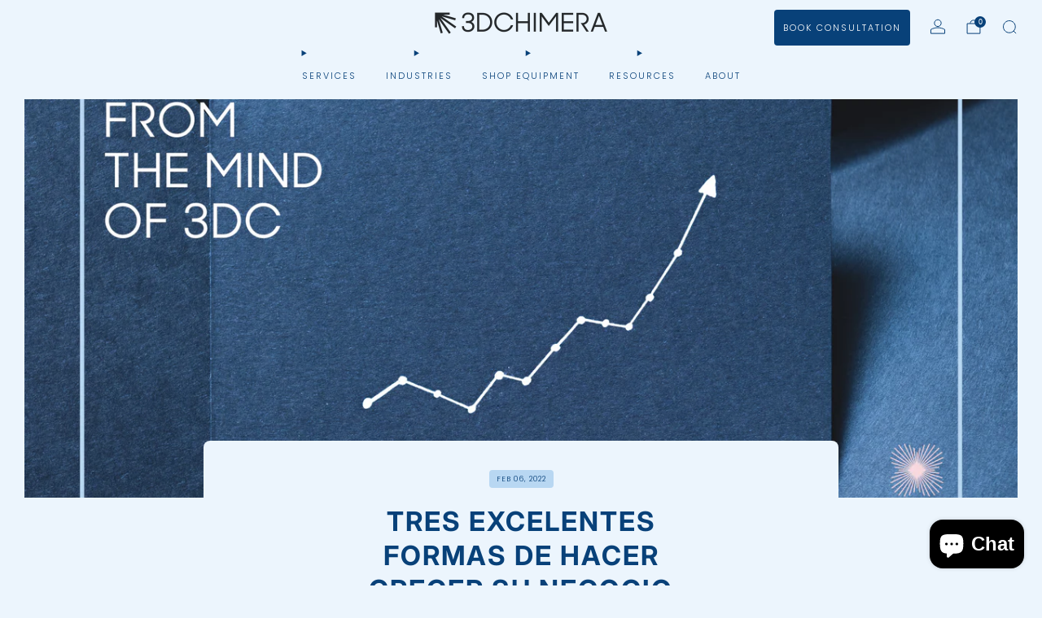

--- FILE ---
content_type: text/css
request_url: https://3dchimera.com/cdn/shop/t/39/assets/section-collection.css?v=147962959269237750761762962529
body_size: -379
content:
.section--featured-collections .items-scroll[scrollable] .product-card{margin-bottom:0}.section--featured-collections tab-triggers{margin-top:-1em}.section--featured-collections tab-triggers button{font-size:calc(var(--font--size-h2) / var(--font--size-base) * .7rem);line-height:1.6}@media (max-width: 47.9275em){.section--featured-collections tab-triggers button{font-size:calc(var(--font--size-h3) / var(--font--size-base) * .8rem);line-height:1.7}}.section--featured-collections .items-scroll[items-overflow] [data-items]{margin-bottom:var(--page-navigation-margin);overflow-y:hidden}.section--featured-collections .items-scroll[items-overflow] [data-items] .product-card{margin-bottom:0}@media (min-width: 30em){.section--featured-collections .items-scroll[items-overflow-min=mob] [data-items]{margin-bottom:var(--page-navigation-margin);overflow-y:hidden}.section--featured-collections .items-scroll[items-overflow-min=mob] [data-items] .product-card{margin-bottom:0}}@media (max-width: 30em){.section--featured-collections .items-scroll[items-overflow-max=mob] [data-items]{margin-bottom:var(--page-navigation-margin);overflow-y:hidden}.section--featured-collections .items-scroll[items-overflow-max=mob] [data-items] .product-card{margin-bottom:0}}@media (min-width: 35em){.section--featured-collections .items-scroll[items-overflow-min=phab] [data-items]{margin-bottom:var(--page-navigation-margin);overflow-y:hidden}.section--featured-collections .items-scroll[items-overflow-min=phab] [data-items] .product-card{margin-bottom:0}}@media (max-width: 35em){.section--featured-collections .items-scroll[items-overflow-max=phab] [data-items]{margin-bottom:var(--page-navigation-margin);overflow-y:hidden}.section--featured-collections .items-scroll[items-overflow-max=phab] [data-items] .product-card{margin-bottom:0}}@media (min-width: 47.9375em){.section--featured-collections .items-scroll[items-overflow-min=tab] [data-items]{margin-bottom:var(--page-navigation-margin);overflow-y:hidden}.section--featured-collections .items-scroll[items-overflow-min=tab] [data-items] .product-card{margin-bottom:0}}@media (max-width: 47.9375em){.section--featured-collections .items-scroll[items-overflow-max=tab] [data-items]{margin-bottom:var(--page-navigation-margin);overflow-y:hidden}.section--featured-collections .items-scroll[items-overflow-max=tab] [data-items] .product-card{margin-bottom:0}}@media (min-width: 61.25em){.section--featured-collections .items-scroll[items-overflow-min=desk] [data-items]{margin-bottom:var(--page-navigation-margin);overflow-y:hidden}.section--featured-collections .items-scroll[items-overflow-min=desk] [data-items] .product-card{margin-bottom:0}}@media (max-width: 61.25em){.section--featured-collections .items-scroll[items-overflow-max=desk] [data-items]{margin-bottom:var(--page-navigation-margin);overflow-y:hidden}.section--featured-collections .items-scroll[items-overflow-max=desk] [data-items] .product-card{margin-bottom:0}}@media (min-width: 67.5em){.section--featured-collections .items-scroll[items-overflow-min=wide] [data-items]{margin-bottom:var(--page-navigation-margin);overflow-y:hidden}.section--featured-collections .items-scroll[items-overflow-min=wide] [data-items] .product-card{margin-bottom:0}}@media (max-width: 67.5em){.section--featured-collections .items-scroll[items-overflow-max=wide] [data-items]{margin-bottom:var(--page-navigation-margin);overflow-y:hidden}.section--featured-collections .items-scroll[items-overflow-max=wide] [data-items] .product-card{margin-bottom:0}}.section--content-light .product-card__title,.section--content-default-light .product-card__title{color:#fff}.section--content-light .product-card__vendor,.section--content-light .product-card__price,.section--content-default-light .product-card__vendor,.section--content-default-light .product-card__price{color:#fffc}.section--content-light .product-card__price-cross:before,.section--content-default-light .product-card__price-cross:before{background:#fffc}
/*# sourceMappingURL=/cdn/shop/t/39/assets/section-collection.css.map?v=147962959269237750761762962529 */


--- FILE ---
content_type: text/javascript
request_url: https://3dchimera.com/cdn/shop/t/39/assets/tabbed-content.js?v=175922217864836671761762962542
body_size: 281
content:
/*! Copyright (c) Safe As Milk. All rights reserved. */import{Animations}from"animations";import{debounce}from"utils";class TabbedContent extends HTMLElement{connectedCallback(){this.tabs=this.querySelectorAll("tab-triggers button"),this.tabPanels=this.querySelectorAll("tab-panel"),this.tabList=this.querySelector("tab-triggers"),this.currentTab=Array.from(this.tabs).find(el=>el.getAttribute("aria-selected")==="true"),this.currentTabIndex=Array.from(this.tabs).findIndex(el=>el.getAttribute("aria-selected")==="true"),this.tabs.forEach(tab=>{tab.addEventListener("click",e=>this.openTab(e.target.id))}),this.tabList.addEventListener("keydown",e=>{(e.key==="ArrowRight"||e.key==="ArrowLeft")&&(this.tabs[this.currentTabIndex].setAttribute("tabindex",-1),e.key==="ArrowRight"?(this.currentTabIndex+=1,this.currentTabIndex>=this.tabs.length&&(this.currentTabIndex=0)):e.key==="ArrowLeft"&&(this.currentTabIndex-=1,this.currentTabIndex<0&&(this.currentTabIndex=this.tabs.length-1)),this.tabs[this.currentTabIndex].setAttribute("tabindex",0),this.tabs[this.currentTabIndex].focus())})}openTab(id){if(this.currentTab.id===id)return;this.currentTab=Array.from(this.tabs).find(t=>t.id===id),this.tabList.querySelectorAll('[aria-selected="true"]').forEach(t=>{t.setAttribute("aria-selected",!1),t.setAttribute("tabindex","-1")}),this.currentTab.setAttribute("aria-selected",!0),this.currentTab.setAttribute("tabindex","0"),Array.from(this.tabPanels).forEach(p=>{p.setAttribute("hidden",!0);const animationElement=p.querySelector(".js-animate-sequence");Animations.resetAnimations(animationElement)}),this.querySelector(`#${this.currentTab.getAttribute("aria-controls")}`).removeAttribute("hidden")}}customElements.define("tabbed-content",TabbedContent);class TabTriggers extends HTMLElement{#triggersObserver;constructor(){super(),this.#triggersObserver=null,this.alignItems=this.parentElement.getAttribute("align-items")||"left"}connectedCallback(){this.#initTriggersObserver(),this.#initLinkUpdate(),new ResizeObserver(debounce(()=>{this.#updateControls()},50)).observe(this)}#initTriggersObserver(){const callback=mutationList=>{mutationList.forEach(mutation=>{mutation.type==="attributes"&&mutation.attributeName==="aria-selected"&&mutation.target.getAttribute("aria-selected","true")&&this.#moveToSelected()})};this.#triggersObserver=new MutationObserver(callback)}#initLinkUpdate(){const triggers=this.querySelectorAll("button"),anchor=this.closest(".section").querySelector(".js-update-link");anchor&&Array.from(triggers).forEach(trigger=>{trigger.addEventListener("click",()=>{const link=trigger.dataset.updateLink;link&&anchor.setAttribute("href",link)})})}#moveToSelected(){if(!["left","center"].includes(this.alignItems))return;const selected=this.querySelector('[aria-selected="true"]'),paddingLeft=Number(window.getComputedStyle(this).paddingLeft.replace("px",""));if(selected){const newPosition=this.alignItems==="left"?selected.offsetLeft-paddingLeft:selected.offsetLeft-(this.offsetWidth-selected.offsetWidth)/2;this.scrollTo({left:newPosition,behavior:"smooth"})}}#updateControls(){if(this.scrollWidth>this.offsetWidth){const triggers=this.querySelectorAll("button");Array.from(triggers).forEach(trigger=>{this.#triggersObserver.observe(trigger,{attributes:!0,childList:!1,subtree:!1})}),this.#moveToSelected()}else this.#triggersObserver.disconnect()}}customElements.define("tab-triggers",TabTriggers);
//# sourceMappingURL=/cdn/shop/t/39/assets/tabbed-content.js.map?v=175922217864836671761762962542


--- FILE ---
content_type: text/javascript
request_url: https://3dchimera.com/cdn/shop/t/39/assets/store-data.js?v=27158485067101152201762962572
body_size: -572
content:
export const CART_TYPE="modal",ANIMATION_LOAD=!1,ANIMATION_INTERVAL=.05,ANIMATION_INTERVAL_STYLE="fade_down";
//# sourceMappingURL=/cdn/shop/t/39/assets/store-data.js.map?v=27158485067101152201762962572


--- FILE ---
content_type: text/javascript
request_url: https://3dchimera.com/cdn/shop/t/39/assets/tabbed-content.js?v=175922217864836671761762962542
body_size: 325
content:
/*! Copyright (c) Safe As Milk. All rights reserved. */import{Animations}from"animations";import{debounce}from"utils";class TabbedContent extends HTMLElement{connectedCallback(){this.tabs=this.querySelectorAll("tab-triggers button"),this.tabPanels=this.querySelectorAll("tab-panel"),this.tabList=this.querySelector("tab-triggers"),this.currentTab=Array.from(this.tabs).find(el=>el.getAttribute("aria-selected")==="true"),this.currentTabIndex=Array.from(this.tabs).findIndex(el=>el.getAttribute("aria-selected")==="true"),this.tabs.forEach(tab=>{tab.addEventListener("click",e=>this.openTab(e.target.id))}),this.tabList.addEventListener("keydown",e=>{(e.key==="ArrowRight"||e.key==="ArrowLeft")&&(this.tabs[this.currentTabIndex].setAttribute("tabindex",-1),e.key==="ArrowRight"?(this.currentTabIndex+=1,this.currentTabIndex>=this.tabs.length&&(this.currentTabIndex=0)):e.key==="ArrowLeft"&&(this.currentTabIndex-=1,this.currentTabIndex<0&&(this.currentTabIndex=this.tabs.length-1)),this.tabs[this.currentTabIndex].setAttribute("tabindex",0),this.tabs[this.currentTabIndex].focus())})}openTab(id){if(this.currentTab.id===id)return;this.currentTab=Array.from(this.tabs).find(t=>t.id===id),this.tabList.querySelectorAll('[aria-selected="true"]').forEach(t=>{t.setAttribute("aria-selected",!1),t.setAttribute("tabindex","-1")}),this.currentTab.setAttribute("aria-selected",!0),this.currentTab.setAttribute("tabindex","0"),Array.from(this.tabPanels).forEach(p=>{p.setAttribute("hidden",!0);const animationElement=p.querySelector(".js-animate-sequence");Animations.resetAnimations(animationElement)}),this.querySelector(`#${this.currentTab.getAttribute("aria-controls")}`).removeAttribute("hidden")}}customElements.define("tabbed-content",TabbedContent);class TabTriggers extends HTMLElement{#triggersObserver;constructor(){super(),this.#triggersObserver=null,this.alignItems=this.parentElement.getAttribute("align-items")||"left"}connectedCallback(){this.#initTriggersObserver(),this.#initLinkUpdate(),new ResizeObserver(debounce(()=>{this.#updateControls()},50)).observe(this)}#initTriggersObserver(){const callback=mutationList=>{mutationList.forEach(mutation=>{mutation.type==="attributes"&&mutation.attributeName==="aria-selected"&&mutation.target.getAttribute("aria-selected","true")&&this.#moveToSelected()})};this.#triggersObserver=new MutationObserver(callback)}#initLinkUpdate(){const triggers=this.querySelectorAll("button"),anchor=this.closest(".section").querySelector(".js-update-link");anchor&&Array.from(triggers).forEach(trigger=>{trigger.addEventListener("click",()=>{const link=trigger.dataset.updateLink;link&&anchor.setAttribute("href",link)})})}#moveToSelected(){if(!["left","center"].includes(this.alignItems))return;const selected=this.querySelector('[aria-selected="true"]'),paddingLeft=Number(window.getComputedStyle(this).paddingLeft.replace("px",""));if(selected){const newPosition=this.alignItems==="left"?selected.offsetLeft-paddingLeft:selected.offsetLeft-(this.offsetWidth-selected.offsetWidth)/2;this.scrollTo({left:newPosition,behavior:"smooth"})}}#updateControls(){if(this.scrollWidth>this.offsetWidth){const triggers=this.querySelectorAll("button");Array.from(triggers).forEach(trigger=>{this.#triggersObserver.observe(trigger,{attributes:!0,childList:!1,subtree:!1})}),this.#moveToSelected()}else this.#triggersObserver.disconnect()}}customElements.define("tab-triggers",TabTriggers);
//# sourceMappingURL=/cdn/shop/t/39/assets/tabbed-content.js.map?v=175922217864836671761762962542


--- FILE ---
content_type: text/javascript
request_url: https://3dchimera.com/cdn/shop/t/39/assets/custom.js?v=101612360477050417211762962499
body_size: -625
content:
//# sourceMappingURL=/cdn/shop/t/39/assets/custom.js.map?v=101612360477050417211762962499
